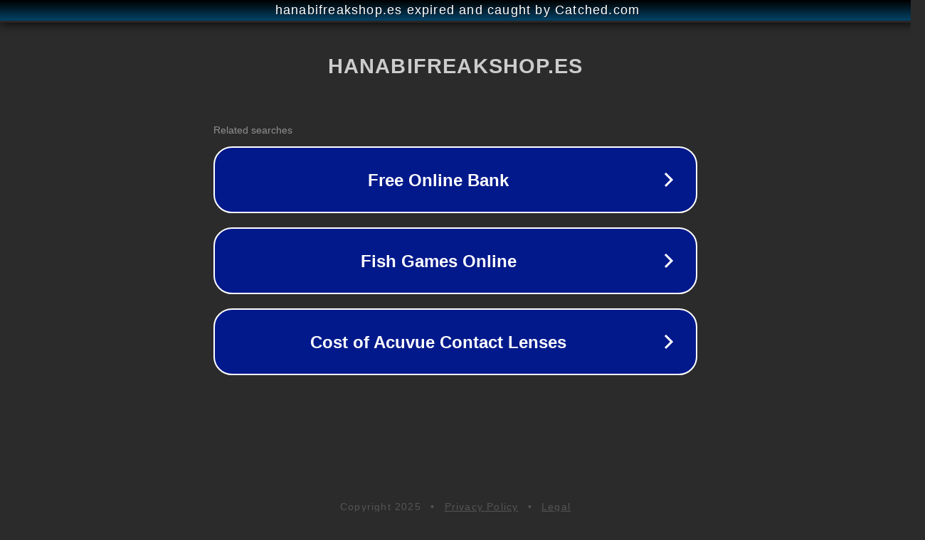

--- FILE ---
content_type: text/html; charset=utf-8
request_url: https://hanabifreakshop.es/producto/forrest-gump-funko-pop-770/
body_size: 1102
content:
<!doctype html>
<html data-adblockkey="MFwwDQYJKoZIhvcNAQEBBQADSwAwSAJBANDrp2lz7AOmADaN8tA50LsWcjLFyQFcb/P2Txc58oYOeILb3vBw7J6f4pamkAQVSQuqYsKx3YzdUHCvbVZvFUsCAwEAAQ==_kQDDFGeUa7n43k9eOmyJO9jjnStsxtjx309VvpNRlyxopwnDUooDnJTiYvx7PkGDT9Lu2ble0N+Y4jbPNvchZg==" lang="en" style="background: #2B2B2B;">
<head>
    <meta charset="utf-8">
    <meta name="viewport" content="width=device-width, initial-scale=1">
    <link rel="icon" href="[data-uri]">
    <link rel="preconnect" href="https://www.google.com" crossorigin>
</head>
<body>
<div id="target" style="opacity: 0"></div>
<script>window.park = "[base64]";</script>
<script src="/bVoWdaJli.js"></script>
</body>
</html>
